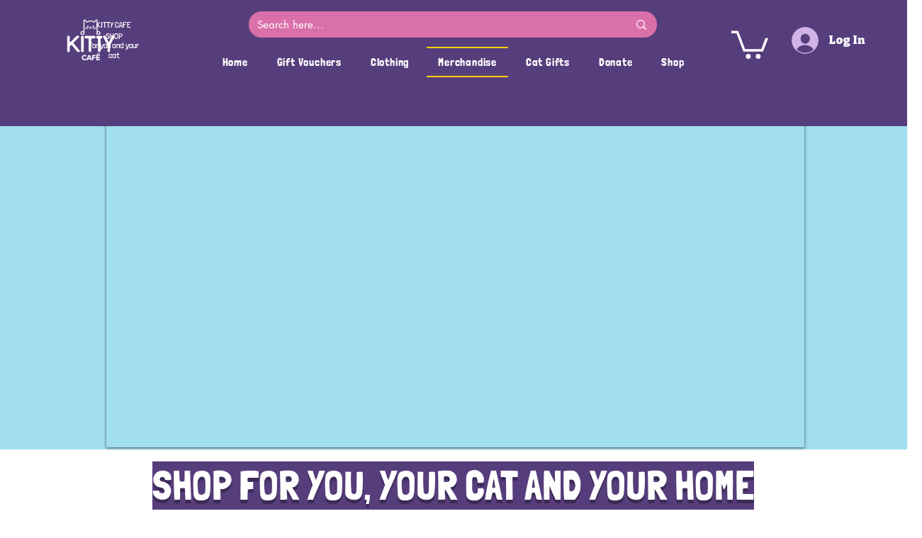

--- FILE ---
content_type: text/html; charset=utf-8
request_url: https://www.google.com/recaptcha/api2/aframe
body_size: 267
content:
<!DOCTYPE HTML><html><head><meta http-equiv="content-type" content="text/html; charset=UTF-8"></head><body><script nonce="5wWNozJAjUTIaFJvseJ_qA">/** Anti-fraud and anti-abuse applications only. See google.com/recaptcha */ try{var clients={'sodar':'https://pagead2.googlesyndication.com/pagead/sodar?'};window.addEventListener("message",function(a){try{if(a.source===window.parent){var b=JSON.parse(a.data);var c=clients[b['id']];if(c){var d=document.createElement('img');d.src=c+b['params']+'&rc='+(localStorage.getItem("rc::a")?sessionStorage.getItem("rc::b"):"");window.document.body.appendChild(d);sessionStorage.setItem("rc::e",parseInt(sessionStorage.getItem("rc::e")||0)+1);localStorage.setItem("rc::h",'1769912128399');}}}catch(b){}});window.parent.postMessage("_grecaptcha_ready", "*");}catch(b){}</script></body></html>